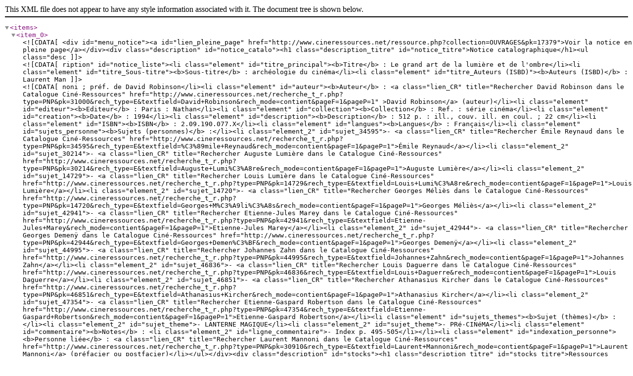

--- FILE ---
content_type: application/xml
request_url: http://www.cineressources.net/ouvrages.do.php?pk=17379&collection=OUVRAGES
body_size: 6475
content:
<items><item_0><![CDATA[<div id="menu_notice"><a id="lien_pleine_page" href="http://www.cineressources.net/ressource.php?collection=OUVRAGES&pk=17379">Voir la notice en pleine page</a></div><div class="description" id="notice_catalo"><h1 class="description_titre" id="notice_titre">Notice catalographique</h1><ul class="description" id="notice_liste"><li class="element" id="titre_principal"><b>Titre</b> : Le grand art de la lumière et de l'ombre</li><li class="element" id="titre_Sous-titre"><b>Sous-titre</b> : archéologie du cinéma</li><li class="element" id="titre_Auteurs (ISBD)"><b>Auteurs (ISBD)</b> : Laurent Mannoni ; préf. de David Robinson</li><li class="element" id="auteur"><b>Auteur</b> :  <a class="lien_CR" title="Rechercher David Robinson dans le Catalogue Ciné-Ressources" href="http://www.cineressources.net/recherche_t_r.php?type=PNP&pk=31000&rech_type=E&textfield=David+Robinson&rech_mode=contient&pageF=1&pageP=1" >David Robinson</a> (auteur)</li><li class="element" id="editeur"><b>Editeur</b> : Paris : Nathan</li><li class="element" id="collection"><b>Collection</b> : Ref. : série cinéma</li><li class="element" id="creation"><b>Date</b> : 1994</li><li class="element" id="description"><b>Description</b> : 512 p. : ill., couv. ill. en coul. ; 22 cm</li><li class="element" id="ISBN"><b>ISBN</b> : 2.09.190.077.X</li><li class="element" id="langues"><b>Langues</b> : Français</li><li class="element" id="sujets_personne"><b>Sujets (personnes)</b> :</li><li class="element_2" id="sujet_34595">-  <a class="lien_CR" title="Rechercher Émile Reynaud dans le Catalogue Ciné-Ressources" href="http://www.cineressources.net/recherche_t_r.php?type=PNP&pk=34595&rech_type=E&textfield=%C3%89mile+Reynaud&rech_mode=contient&pageF=1&pageP=1">Émile Reynaud</a></li><li class="element_2" id="sujet_30214">-  <a class="lien_CR" title="Rechercher Auguste Lumière dans le Catalogue Ciné-Ressources" href="http://www.cineressources.net/recherche_t_r.php?type=PNP&pk=30214&rech_type=E&textfield=Auguste+Lumi%C3%A8re&rech_mode=contient&pageF=1&pageP=1">Auguste Lumière</a></li><li class="element_2" id="sujet_14729">-  <a class="lien_CR" title="Rechercher Louis Lumière dans le Catalogue Ciné-Ressources" href="http://www.cineressources.net/recherche_t_r.php?type=PNP&pk=14729&rech_type=E&textfield=Louis+Lumi%C3%A8re&rech_mode=contient&pageF=1&pageP=1">Louis Lumière</a></li><li class="element_2" id="sujet_14720">-  <a class="lien_CR" title="Rechercher Georges Méliès dans le Catalogue Ciné-Ressources" href="http://www.cineressources.net/recherche_t_r.php?type=PNP&pk=14720&rech_type=E&textfield=Georges+M%C3%A9li%C3%A8s&rech_mode=contient&pageF=1&pageP=1">Georges Méliès</a></li><li class="element_2" id="sujet_42941">-  <a class="lien_CR" title="Rechercher Etienne-Jules Marey dans le Catalogue Ciné-Ressources" href="http://www.cineressources.net/recherche_t_r.php?type=PNP&pk=42941&rech_type=E&textfield=Etienne-Jules+Marey&rech_mode=contient&pageF=1&pageP=1">Etienne-Jules Marey</a></li><li class="element_2" id="sujet_42944">-  <a class="lien_CR" title="Rechercher Georges Demenÿ dans le Catalogue Ciné-Ressources" href="http://www.cineressources.net/recherche_t_r.php?type=PNP&pk=42944&rech_type=E&textfield=Georges+Demen%C3%BF&rech_mode=contient&pageF=1&pageP=1">Georges Demenÿ</a></li><li class="element_2" id="sujet_44995">-  <a class="lien_CR" title="Rechercher Johannes Zahn dans le Catalogue Ciné-Ressources" href="http://www.cineressources.net/recherche_t_r.php?type=PNP&pk=44995&rech_type=E&textfield=Johannes+Zahn&rech_mode=contient&pageF=1&pageP=1">Johannes Zahn</a></li><li class="element_2" id="sujet_46836">-  <a class="lien_CR" title="Rechercher Louis Daguerre dans le Catalogue Ciné-Ressources" href="http://www.cineressources.net/recherche_t_r.php?type=PNP&pk=46836&rech_type=E&textfield=Louis+Daguerre&rech_mode=contient&pageF=1&pageP=1">Louis Daguerre</a></li><li class="element_2" id="sujet_46851">-  <a class="lien_CR" title="Rechercher Athanasius Kircher dans le Catalogue Ciné-Ressources" href="http://www.cineressources.net/recherche_t_r.php?type=PNP&pk=46851&rech_type=E&textfield=Athanasius+Kircher&rech_mode=contient&pageF=1&pageP=1">Athanasius Kircher</a></li><li class="element_2" id="sujet_47354">-  <a class="lien_CR" title="Rechercher Etienne-Gaspard Robertson dans le Catalogue Ciné-Ressources" href="http://www.cineressources.net/recherche_t_r.php?type=PNP&pk=47354&rech_type=E&textfield=Etienne-Gaspard+Robertson&rech_mode=contient&pageF=1&pageP=1">Etienne-Gaspard Robertson</a></li><li class="element" id="sujets_themes"><b>Sujet (thèmes)</b> :</li><li class="element_2" id="sujet_theme">- LANTERNE MAGIQUE</li><li class="element_2" id="sujet_theme">- PRé-CINéMA</li><li class="element" id="commentaire"><b>Notes</b> : <li class="element_2" id="ligne_commentaire">- Index p. 495-505</li></li><li class="element" id="indexation_personne"><b>Personne liée</b> :  <a class="lien_CR" title="Rechercher Laurent Mannoni dans le Catalogue Ciné-Ressources" href="http://www.cineressources.net/recherche_t_r.php?type=PNP&pk=30910&rech_type=E&textfield=Laurent+Mannoni&rech_mode=contient&pageF=1&pageP=1">Laurent Mannoni</a> (préfacier ou postfacier)</li></ul></div><div class="description" id="stocks"><h1 class="description_titre" id="stocks_titre">Ressources physiques</h1><ul class="description" id="stocks_liste"><li class="element" id="stock_1"><b>La Cinémathèque française</b></li><li class="element_2" id="reference_1">- Référence : 10 MAN g</li><li class="element_2" id="acces_1">- Accès : Accès libre</li><li class="element_2" id="acces_1">  <a class="lien_acces" target="_blanks" href="http://www.cinematheque.fr/bibliotheque.html"> >>Voir les conditions d'accès aux collections physiques</a></li><li class="element" id="stock_2"><b>La Cinémathèque de Toulouse</b></li><li class="element_2" id="reference_2">- Référence : 10 MAN g</li><li class="element_2" id="acces_2">- Accès : Accès libre</li><li class="element_2" id="acces_2">  <a class="lien_acces" target="_blanks" href="http://www.lacinemathequedetoulouse.com/bibliotheque/presentation"> >>Voir les conditions d'accès aux collections physiques</a></li><li class="element" id="stock_3"><b>La Cinémathèque euro-régionale - Institut Jean-Vigo</b></li><li class="element_2" id="reference_3">- Référence : 10 MAN g</li><li class="element_2" id="acces_3">- Accès : Accès libre</li></ul></div>]]></item_0></items>